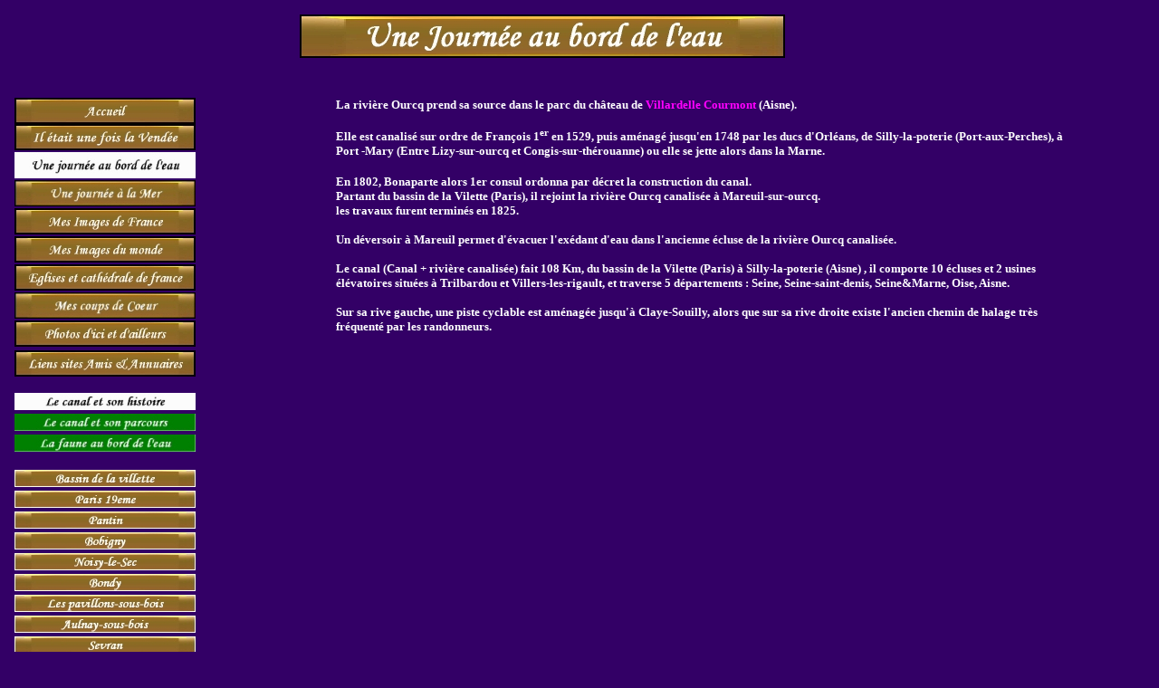

--- FILE ---
content_type: text/html
request_url: http://kaxuecs.cluster029.hosting.ovh.net/BE_histoire_canal.htm
body_size: 2600
content:
<HTML>
<!--This file created 09:20  12/10/2011 by Claris Home Page version 3.0This file created 13:26  13/10/2011 by Claris Home Page version 3.0This file created 13:26  13/10/2011 by Claris Home Page version 3.0This file created 08:39  22/02/2012 by Claris Home Page version 3.0This file created 08:39  22/02/2012 by Claris Home Page version 3.0This file created 17:33  08/10/2013 by Claris Home Page version 3.0This file created 16:17  04/06/2014 by Claris Home Page version 3.0This file created 17:25  04/06/2014 by Claris Home Page version 3.0This file created 14:17  05/06/2014 by Claris Home Page version 3.0-->
<!--This file created 16:13  07/06/2014 by Claris Home Page version 3.0-->
<HEAD>
   <TITLE>Le canal et son histoire</TITLE>
   <META NAME=GENERATOR CONTENT="Claris Home Page 3.0">
   <X-CLARIS-WINDOW TOP=0 BOTTOM=841 LEFT=0 RIGHT=1260>
   <X-CLARIS-TAGVIEW MODE=minimal>
<script type="text/javascript">var _gaq = _gaq || [];





  _gaq.push(['_setAccount', 'UA-10331775-1']);





  _gaq.push(['_trackPageview']);





  (function() {





    var ga = document.createElement('script'); ga.type = 'text/javascript'; ga.async = true;





    ga.src = ('https:' == document.location.protocol ? 'https://ssl' : 'http://www') + '.google-analytics.com/ga.js';





    var s = document.getElementsByTagName('script')[0]; s.parentNode.insertBefore(ga, s);





  })();</script>
</HEAD>
<BODY BGCOLOR="#330066">
<P><TABLE BORDER=0 BGCOLOR="#330066" CELLSPACING=4 CELLPADDING=4>
   <TR>
      <TD COLSPAN=2>
         <CENTER><FONT SIZE="+3" COLOR="#00CCFF"><B><IMG SRC="boutons_site/TITRE2.jpg" WIDTH=536 HEIGHT=48 X-CLARIS-USEIMAGEWIDTH X-CLARIS-USEIMAGEHEIGHT ALIGN=bottom><BR>
         </B></FONT><FONT SIZE="-1" COLOR="#00CCFF"><B><BR>
         <BR>
         </B></FONT></CENTER>
      </TD>
</CENTER></TR>
   <TR>
      <TD VALIGN=top WIDTH="30%" HEIGHT=351>
         <P><A HREF="index.htm"><IMG SRC="boutons_site/Titre1J.jpg" WIDTH=200 HEIGHT=29 X-CLARIS-USEIMAGEWIDTH X-CLARIS-USEIMAGEHEIGHT BORDER=0 ALIGN=bottom></A><BR>
         <A HREF="index_vendee.htm" TARGET=""><IMG SRC="boutons_site/Boutons_Vend&eacute;e/vend&eacute;e_J_200-29.jpg" WIDTH=200 HEIGHT=29 X-CLARIS-USEIMAGEWIDTH X-CLARIS-USEIMAGEHEIGHT BORDER=0 ALIGN=bottom></A><FONT SIZE="-2" COLOR="#000000"><BR>
         </FONT><A HREF="index_bord_eau.htm"><IMG SRC="boutons_site/Titre2B.jpg" WIDTH=200 HEIGHT=29 X-CLARIS-USEIMAGEWIDTH X-CLARIS-USEIMAGEHEIGHT BORDER=0 ALIGN=bottom></A><FONT SIZE="-2" COLOR="#000000"><BR>
         </FONT><A HREF="index_mer.htm"><FONT SIZE="-2" COLOR="#000000"><IMG SRC="boutons_site/Titre4J.jpg" WIDTH=200 HEIGHT=29 X-CLARIS-USEIMAGEWIDTH X-CLARIS-USEIMAGEHEIGHT BORDER=0 ALIGN=bottom></FONT></A><FONT SIZE="-2" COLOR="#000000"><BR>
         </FONT><A HREF="index_images_de_france.htm"><FONT SIZE="-2" COLOR="#000000"><IMG SRC="boutons_site/images_de_franceJ.jpg" WIDTH=200 HEIGHT=29 X-CLARIS-USEIMAGEWIDTH X-CLARIS-USEIMAGEHEIGHT BORDER=0 ALIGN=bottom></FONT></A><FONT SIZE="-2" COLOR="#000000"><BR>
         </FONT><A HREF="index_images_du_monde.htm"><FONT SIZE="-2" COLOR="#000000"><IMG SRC="boutons_site/images_du_mondeJ.jpg" WIDTH=200 HEIGHT=29 X-CLARIS-USEIMAGEWIDTH X-CLARIS-USEIMAGEHEIGHT BORDER=0 ALIGN=bottom></FONT></A><FONT SIZE="-2" COLOR="#000000"><BR>
         </FONT><A HREF="index_eglises_et_cathedrales.htm"><FONT SIZE="-2" COLOR="#000000"><IMG SRC="boutons_site/eglises_et_cathedralesJ.jpg" WIDTH=200 HEIGHT=29 X-CLARIS-USEIMAGEWIDTH X-CLARIS-USEIMAGEHEIGHT BORDER=0 ALIGN=bottom></FONT></A><FONT SIZE="-2" COLOR="#00CCFF"><BR>
         </FONT><A HREF="index_coeur.htm"><FONT SIZE="-2" COLOR="#00CCFF"><IMG SRC="boutons_site/Titre5J.jpg" WIDTH=200 HEIGHT=29 X-CLARIS-USEIMAGEWIDTH X-CLARIS-USEIMAGEHEIGHT BORDER=0 ALIGN=bottom></FONT></A><FONT SIZE="-2" COLOR="#00CCFF"><B><BR>
         </B></FONT><A HREF="index_galerie_photo.htm"><FONT SIZE="-2" COLOR="#00CCFF"><B><IMG SRC="boutons_site/Titre6J.jpg" WIDTH=200 HEIGHT=29 X-CLARIS-USEIMAGEWIDTH X-CLARIS-USEIMAGEHEIGHT BORDER=0 ALIGN=bottom></B></FONT></A><FONT SIZE="-1" COLOR="#FFFFFF"><B><BR>
         </B></FONT><A HREF="Index_liens.htm"><FONT SIZE="-1" COLOR="#FFFFFF"><B><IMG SRC="boutons_site/Titre7J.jpg" WIDTH=200 HEIGHT=29 X-CLARIS-USEIMAGEWIDTH X-CLARIS-USEIMAGEHEIGHT BORDER=0 ALIGN=bottom></B></FONT></A><FONT SIZE="-2" COLOR="#00CCFF"><B><BR>
         </B></FONT><FONT SIZE="-1" COLOR="#00CCFF"><BR>
         <IMG SRC="boutons_site/eau1B.jpg" WIDTH=200 HEIGHT=19 X-CLARIS-USEIMAGEWIDTH X-CLARIS-USEIMAGEHEIGHT ALIGN=bottom></FONT><FONT SIZE="-1" COLOR="#66FF66"><I><BR>
         </I></FONT><A HREF="BE_parcours_canal.htm"><FONT SIZE="-1" COLOR="#66FF66"><I><IMG SRC="boutons_site/eau2V.jpg" WIDTH=200 HEIGHT=19 X-CLARIS-USEIMAGEWIDTH X-CLARIS-USEIMAGEHEIGHT BORDER=0 ALIGN=bottom></I></FONT></A><FONT SIZE="-1" COLOR="#66FF66"><I><BR>
         </I></FONT><A HREF="BE_faune_canal.htm"><FONT SIZE="-1" COLOR="#66FF66"><I><IMG SRC="boutons_site/eau3V.jpg" WIDTH=200 HEIGHT=19 X-CLARIS-USEIMAGEWIDTH X-CLARIS-USEIMAGEHEIGHT BORDER=0 ALIGN=bottom></I></FONT></A><FONT SIZE="-1" COLOR="#66FF66"><I><BR>
         <BR>
         </I></FONT><A HREF="BE_bassin_villette.htm"><FONT SIZE="-1" COLOR="#66FF66"><I><IMG SRC="boutons_site/boutons_canal_ourcq/bassin_villetteJ.jpg" WIDTH=200 HEIGHT=19 X-CLARIS-USEIMAGEWIDTH X-CLARIS-USEIMAGEHEIGHT BORDER=0 ALIGN=bottom></I></FONT></A><FONT SIZE="-1" COLOR="#66FF66"><I><BR>
         </I></FONT><A HREF="BE_paris19.htm"><FONT SIZE="-1" COLOR="#66FF66"><I><IMG SRC="boutons_site/boutons_canal_ourcq/paris_19J.jpg" WIDTH=200 HEIGHT=19 X-CLARIS-USEIMAGEWIDTH X-CLARIS-USEIMAGEHEIGHT BORDER=0 ALIGN=bottom></I></FONT></A><FONT SIZE="-1" COLOR="#66FF66"><I><BR>
         </I></FONT><A HREF="BE_pantin.htm"><FONT SIZE="-1" COLOR="#66FF66"><I><IMG SRC="boutons_site/boutons_canal_ourcq/pantinJ.jpg" WIDTH=200 HEIGHT=19 X-CLARIS-USEIMAGEWIDTH X-CLARIS-USEIMAGEHEIGHT BORDER=0 ALIGN=bottom></I></FONT></A><FONT SIZE="-1" COLOR="#66FF66"><I><BR>
         </I></FONT><A HREF="BE_bobigny.htm"><FONT SIZE="-1" COLOR="#66FF66"><I><IMG SRC="boutons_site/boutons_canal_ourcq/bobignyJ.jpg" WIDTH=200 HEIGHT=19 X-CLARIS-USEIMAGEWIDTH X-CLARIS-USEIMAGEHEIGHT BORDER=0 ALIGN=bottom></I></FONT></A><FONT SIZE="-1" COLOR="#66FF66"><I><BR>
         </I></FONT><A HREF="BE_noisy_le_sec.htm"><FONT SIZE="-1" COLOR="#66FF66"><I><IMG SRC="boutons_site/boutons_canal_ourcq/noisy_le_secJ.jpg" WIDTH=200 HEIGHT=19 X-CLARIS-USEIMAGEWIDTH X-CLARIS-USEIMAGEHEIGHT BORDER=0 ALIGN=bottom></I></FONT></A><FONT SIZE="-1" COLOR="#66FF66"><I><BR>
         </I></FONT><A HREF="BE_bondy.htm"><FONT SIZE="-1" COLOR="#66FF66"><I><IMG SRC="boutons_site/boutons_canal_ourcq/bondyJ.jpg" WIDTH=200 HEIGHT=19 X-CLARIS-USEIMAGEWIDTH X-CLARIS-USEIMAGEHEIGHT BORDER=0 ALIGN=bottom></I></FONT></A><FONT SIZE="-1" COLOR="#66FF66"><I><BR>
         </I></FONT><A HREF="BE_pavillons.htm"><FONT SIZE="-1" COLOR="#66FF66"><I><IMG SRC="boutons_site/boutons_canal_ourcq/pavillonsJ.jpg" WIDTH=200 HEIGHT=19 X-CLARIS-USEIMAGEWIDTH X-CLARIS-USEIMAGEHEIGHT BORDER=0 ALIGN=bottom></I></FONT></A><FONT SIZE="-1" COLOR="#66FF66"><I><BR>
         </I></FONT><A HREF="BE_aulnay.htm"><FONT SIZE="-1" COLOR="#66FF66"><I><IMG SRC="boutons_site/boutons_canal_ourcq/aulnayJ.jpg" WIDTH=200 HEIGHT=19 X-CLARIS-USEIMAGEWIDTH X-CLARIS-USEIMAGEHEIGHT BORDER=0 ALIGN=bottom></I></FONT></A><FONT SIZE="-1" COLOR="#66FF66"><I><BR>
         </I></FONT><A HREF="BE_sevran_a.htm"><FONT SIZE="-1" COLOR="#66FF66"><I><IMG SRC="boutons_site/boutons_canal_ourcq/sevranJ.jpg" WIDTH=200 HEIGHT=19 X-CLARIS-USEIMAGEWIDTH X-CLARIS-USEIMAGEHEIGHT BORDER=0 ALIGN=bottom></I></FONT></A><FONT SIZE="-1" COLOR="#66FF66"><I><BR>
         </I></FONT><A HREF="BE_villepinte.htm"><FONT SIZE="-1" COLOR="#66FF66"><I><IMG SRC="boutons_site/boutons_canal_ourcq/villepinteJ.jpg" WIDTH=200 HEIGHT=19 X-CLARIS-USEIMAGEWIDTH X-CLARIS-USEIMAGEHEIGHT BORDER=0 ALIGN=bottom></I></FONT></A><FONT SIZE="-1" COLOR="#66FF66"><I><BR>
         </I></FONT><A HREF="BE_tremblay_en_france.htm"><FONT SIZE="-1" COLOR="#66FF66"><I><IMG SRC="boutons_site/boutons_canal_ourcq/tremblayJ.jpg" WIDTH=200 HEIGHT=19 X-CLARIS-USEIMAGEWIDTH X-CLARIS-USEIMAGEHEIGHT BORDER=0 ALIGN=bottom></I></FONT></A><FONT SIZE="-1" COLOR="#FFCC99"><BR>
         </FONT><A HREF="BE_villeparisis_a.htm"><FONT SIZE="-1" COLOR="#FFCC99"><IMG SRC="boutons_site/eau4J.jpg" WIDTH=200 HEIGHT=19 X-CLARIS-USEIMAGEWIDTH X-CLARIS-USEIMAGEHEIGHT BORDER=0 ALIGN=bottom></FONT></A><FONT SIZE="-1" COLOR="#00CCFF"><BR>
         </FONT><A HREF="BE_claye.htm"><FONT SIZE="-1" COLOR="#00CCFF"><IMG SRC="boutons_site/eau5J.jpg" WIDTH=200 HEIGHT=19 X-CLARIS-USEIMAGEWIDTH X-CLARIS-USEIMAGEHEIGHT BORDER=0 ALIGN=bottom></FONT></A><FONT SIZE="-1" COLOR="#00CCFF"><BR>
         </FONT><A HREF="BE_fresnes.htm"><FONT SIZE="-1" COLOR="#00CCFF"><IMG SRC="boutons_site/eau6J.jpg" WIDTH=200 HEIGHT=19 X-CLARIS-USEIMAGEWIDTH X-CLARIS-USEIMAGEHEIGHT BORDER=0 ALIGN=bottom></FONT></A><FONT SIZE="-1" COLOR="#00CCFF"><B><BR>
         </B></FONT><A HREF="BE_precy.htm"><FONT SIZE="-1" COLOR="#00CCFF"><B><IMG SRC="boutons_site/eau7J.jpg" WIDTH=200 HEIGHT=19 X-CLARIS-USEIMAGEWIDTH X-CLARIS-USEIMAGEHEIGHT BORDER=0 ALIGN=bottom></B></FONT></A><FONT SIZE="-1" COLOR="#00CCFF"><B><BR>
         </B></FONT><A HREF="BE_charmentray.htm"><FONT SIZE="-1" COLOR="#00CCFF"><B><IMG SRC="boutons_site/eau8J.jpg" WIDTH=200 HEIGHT=19 X-CLARIS-USEIMAGEWIDTH X-CLARIS-USEIMAGEHEIGHT BORDER=0 ALIGN=bottom></B></FONT></A><FONT SIZE="-1" COLOR="#00CCFF"><B><BR>
         </B></FONT><A HREF="BE_trilbardou_a.htm"><FONT SIZE="-1" COLOR="#00CCFF"><B><IMG SRC="boutons_site/eau9J.jpg" WIDTH=200 HEIGHT=19 X-CLARIS-USEIMAGEWIDTH X-CLARIS-USEIMAGEHEIGHT BORDER=0 ALIGN=bottom></B></FONT></A><FONT SIZE="-1" COLOR="#00CCFF"><B><BR>
         </B></FONT><A HREF="BE_vignely.htm"><FONT SIZE="-1" COLOR="#00CCFF"><B><IMG SRC="boutons_site/eau10J.jpg" WIDTH=200 HEIGHT=19 X-CLARIS-USEIMAGEWIDTH X-CLARIS-USEIMAGEHEIGHT BORDER=0 ALIGN=bottom></B></FONT></A><FONT SIZE="-1" COLOR="#00CCFF"><B><BR>
         </B></FONT><A HREF="BE_isles.htm"><FONT SIZE="-1" COLOR="#00CCFF"><B><IMG SRC="boutons_site/eau11J.jpg" WIDTH=200 HEIGHT=19 X-CLARIS-USEIMAGEWIDTH X-CLARIS-USEIMAGEHEIGHT BORDER=0 ALIGN=bottom></B></FONT></A><FONT SIZE="-1" COLOR="#00CCFF"><B><BR>
         </B></FONT><A HREF="BE_villenoy_a.htm"><FONT SIZE="-1" COLOR="#00CCFF"><B><IMG SRC="boutons_site/eau12J.jpg" WIDTH=200 HEIGHT=19 X-CLARIS-USEIMAGEWIDTH X-CLARIS-USEIMAGEHEIGHT BORDER=0 ALIGN=bottom></B></FONT></A><FONT SIZE="-1" COLOR="#00CCFF"><B><BR>
         </B></FONT><A HREF="BE_cregy.htm"><FONT SIZE="-1" COLOR="#00CCFF"><B><IMG SRC="boutons_site/eau13J.jpg" WIDTH=200 HEIGHT=19 X-CLARIS-USEIMAGEWIDTH X-CLARIS-USEIMAGEHEIGHT BORDER=0 ALIGN=bottom></B></FONT></A><FONT SIZE="-1" COLOR="#00CCFF"><B><BR>
         </B></FONT><A HREF="BE_meaux_a.htm"><FONT SIZE="-1" COLOR="#00CCFF"><B><IMG SRC="boutons_site/eau14J.jpg" WIDTH=200 HEIGHT=19 X-CLARIS-USEIMAGEWIDTH X-CLARIS-USEIMAGEHEIGHT BORDER=0 ALIGN=bottom></B></FONT></A><FONT SIZE="-1" COLOR="#00CCFF"><B><BR>
         </B></FONT><A HREF="BE_poincy.htm"><FONT SIZE="-1" COLOR="#00CCFF"><B><IMG SRC="boutons_site/eau15J.jpg" WIDTH=200 HEIGHT=19 X-CLARIS-USEIMAGEWIDTH X-CLARIS-USEIMAGEHEIGHT BORDER=0 ALIGN=bottom></B></FONT></A><FONT SIZE="-1" COLOR="#00CCFF"><B><BR>
         </B></FONT><A HREF="BE_varredes.htm"><FONT SIZE="-1" COLOR="#00CCFF"><B><IMG SRC="boutons_site/eau16J.jpg" WIDTH=200 HEIGHT=19 X-CLARIS-USEIMAGEWIDTH X-CLARIS-USEIMAGEHEIGHT BORDER=0 ALIGN=bottom></B></FONT></A><FONT SIZE="-1" COLOR="#00CCFF"><B><BR>
         </B></FONT><A HREF="BE_congis_a.htm"><FONT SIZE="-1" COLOR="#00CCFF"><B><IMG SRC="boutons_site/eau17J.jpg" WIDTH=200 HEIGHT=19 X-CLARIS-USEIMAGEWIDTH X-CLARIS-USEIMAGEHEIGHT BORDER=0 ALIGN=bottom></B></FONT></A><FONT SIZE="-1" COLOR="#00CCFF"><B><BR>
         </B></FONT><A HREF="BE_villers.htm"><FONT SIZE="-1" COLOR="#00CCFF"><B><IMG SRC="boutons_site/eau18J.jpg" WIDTH=200 HEIGHT=19 X-CLARIS-USEIMAGEWIDTH X-CLARIS-USEIMAGEHEIGHT BORDER=0 ALIGN=bottom></B></FONT></A><FONT SIZE="-1" COLOR="#00CCFF"><B><BR>
         </B></FONT><A HREF="BE_lizy.htm"><FONT SIZE="-1" COLOR="#00CCFF"><B><IMG SRC="boutons_site/eau19J.jpg" WIDTH=200 HEIGHT=19 X-CLARIS-USEIMAGEWIDTH X-CLARIS-USEIMAGEHEIGHT BORDER=0 ALIGN=bottom></B></FONT></A><FONT SIZE="-1" COLOR="#00CCFF"><B><BR>
         </B></FONT><A HREF="BE_ocquerre.htm"><FONT SIZE="-1" COLOR="#00CCFF"><B><IMG SRC="boutons_site/eau20J.jpg" WIDTH=200 HEIGHT=19 X-CLARIS-USEIMAGEWIDTH X-CLARIS-USEIMAGEHEIGHT BORDER=0 ALIGN=bottom></B></FONT></A><FONT SIZE="-1" COLOR="#00CCFF"><B><BR>
         </B></FONT><A HREF="BE_vernelle.htm"><FONT SIZE="-1" COLOR="#00CCFF"><B><IMG SRC="boutons_site/eau22J.jpg" WIDTH=200 HEIGHT=19 X-CLARIS-USEIMAGEWIDTH X-CLARIS-USEIMAGEHEIGHT BORDER=0 ALIGN=bottom></B></FONT></A><FONT SIZE="-1" COLOR="#00CCFF"><B><BR>
         </B></FONT><A HREF="BE_marnoue.htm"><FONT SIZE="-1" COLOR="#00CCFF"><B><IMG SRC="boutons_site/eau23J.jpg" WIDTH=200 HEIGHT=19 X-CLARIS-USEIMAGEWIDTH X-CLARIS-USEIMAGEHEIGHT BORDER=0 ALIGN=bottom></B></FONT></A><FONT SIZE="-1" COLOR="#00CCFF"><B><BR>
         </B></FONT><A HREF="BE_may.htm"><FONT SIZE="-1" COLOR="#00CCFF"><B><IMG SRC="boutons_site/eau21J.jpg" WIDTH=200 HEIGHT=19 X-CLARIS-USEIMAGEWIDTH X-CLARIS-USEIMAGEHEIGHT BORDER=0 ALIGN=bottom></B></FONT></A><FONT SIZE="-1" COLOR="#00CCFF"><B><BR>
         </B></FONT><A HREF="BE_crouy.htm"><FONT SIZE="-1" COLOR="#00CCFF"><B><IMG SRC="boutons_site/eau24J.jpg" WIDTH=200 HEIGHT=19 X-CLARIS-USEIMAGEWIDTH X-CLARIS-USEIMAGEHEIGHT BORDER=0 ALIGN=bottom></B></FONT></A><FONT SIZE="-1" COLOR="#00CCFF"><B><BR>
         </B></FONT><A HREF="BE_varinfroy.htm"><FONT SIZE="-1" COLOR="#00CCFF"><B><IMG SRC="boutons_site/eau25J.jpg" WIDTH=200 HEIGHT=19 X-CLARIS-USEIMAGEWIDTH X-CLARIS-USEIMAGEHEIGHT BORDER=0 ALIGN=bottom></B></FONT></A><FONT SIZE="-1" COLOR="#00CCFF"><B><BR>
         </B></FONT><A HREF="BE_neufchelles_a.htm"><FONT SIZE="-1" COLOR="#00CCFF"><B><IMG SRC="boutons_site/eau26J.jpg" WIDTH=200 HEIGHT=19 X-CLARIS-USEIMAGEWIDTH X-CLARIS-USEIMAGEHEIGHT BORDER=0 ALIGN=bottom></B></FONT></A><FONT SIZE="-1" COLOR="#00CCFF"><B><BR>
         </B></FONT><A HREF="BE_mareuil_a.htm"><FONT SIZE="-1" COLOR="#00CCFF"><B><IMG SRC="boutons_site/eau27J.jpg" WIDTH=200 HEIGHT=19 X-CLARIS-USEIMAGEWIDTH X-CLARIS-USEIMAGEHEIGHT BORDER=0 ALIGN=bottom></B></FONT></A><FONT SIZE="-1" COLOR="#00CCFF"><B><BR>
         </B></FONT><A HREF="BE_marolles.htm"><FONT SIZE="-1" COLOR="#00CCFF"><B><IMG SRC="boutons_site/eau28J.jpg" WIDTH=200 HEIGHT=19 X-CLARIS-USEIMAGEWIDTH X-CLARIS-USEIMAGEHEIGHT BORDER=0 ALIGN=bottom></B></FONT></A><FONT SIZE="-1" COLOR="#00CCFF"><B><BR>
         </B></FONT><A HREF="BE_la_ferte_a.htm"><FONT SIZE="-1" COLOR="#00CCFF"><B><IMG SRC="boutons_site/eau29J.jpg" WIDTH=200 HEIGHT=19 X-CLARIS-USEIMAGEWIDTH X-CLARIS-USEIMAGEHEIGHT BORDER=0 ALIGN=bottom></B></FONT></A><FONT SIZE="-1" COLOR="#00CCFF"><B><BR>
         </B></FONT><A HREF="BE_silly.htm"><FONT SIZE="-1" COLOR="#00CCFF"><B><IMG SRC="boutons_site/eau30J.jpg" WIDTH=200 HEIGHT=19 X-CLARIS-USEIMAGEWIDTH X-CLARIS-USEIMAGEHEIGHT BORDER=0 ALIGN=bottom></B></FONT></A><FONT SIZE="-1" COLOR="#00CCFF"><B><BR>
         </B></FONT><A HREF="BE_riviere_a.htm"><FONT SIZE="-1" COLOR="#00CCFF"><B><IMG SRC="boutons_site/riviere_ourcq_V.jpg" WIDTH=199 HEIGHT=41 X-CLARIS-USEIMAGEWIDTH X-CLARIS-USEIMAGEHEIGHT BORDER=0 ALIGN=bottom></B></FONT></A><FONT SIZE="-1" COLOR="#00CCFF"><B><BR>
         </B></FONT><FONT SIZE="-1" COLOR="#66FF66"><B><BR>
         </B></FONT><A HREF="BE_promenades_canal.htm"><FONT SIZE="-1" COLOR="#66FF66"><B><IMG SRC="boutons_site/eau31V.jpg" WIDTH=200 HEIGHT=19 X-CLARIS-USEIMAGEWIDTH X-CLARIS-USEIMAGEHEIGHT BORDER=0 ALIGN=bottom></B></FONT></A><FONT SIZE="-1" COLOR="#66FF66"><I><BR>
         </I></FONT><A HREF="BE_les_transport.htm"><FONT SIZE="-1" COLOR="#66FF66"><I><IMG SRC="boutons_site/eau32V.jpg" WIDTH=200 HEIGHT=19 X-CLARIS-USEIMAGEWIDTH X-CLARIS-USEIMAGEHEIGHT BORDER=0 ALIGN=bottom></I></FONT></A><FONT SIZE="-1" COLOR="#66FF66"><B><BR>
         </B></FONT></P>
      </TD>
</A><TD VALIGN=top WIDTH=811 HEIGHT=351>
         <P><FONT SIZE="-1" COLOR="#FFFFFF"><B>La rivi&egrave;re
         Ourcq prend sa source dans le parc du ch&acirc;teau de
         </B></FONT><FONT SIZE="-1" COLOR="#FF00FF"><B>Villardelle
         Courmont
         </B></FONT><FONT SIZE="-1" COLOR="#FFFFFF"><B>(Aisne).<BR>
         <BR>
         Elle est canalis&eacute; sur ordre de Fran&ccedil;ois
         1<SUP>er</SUP> en 1529, puis am&eacute;nag&eacute; jusqu'en
         1748 par les ducs d'Orl&eacute;ans, de Silly-la-poterie
         (Port-aux-Perches), &agrave; Port -Mary (Entre
         Lizy-sur-ourcq et Congis-sur-th&eacute;rouanne) ou elle se
         jette alors dans la Marne.<BR>
         </B></FONT><FONT COLOR="#00CCFF"><B><BR>
         </B></FONT><FONT SIZE="-1" COLOR="#FFFFFF"><B> En 1802,
         Bonaparte alors 1er consul ordonna par d&eacute;cret la
         construction du canal.<BR>
         Partant du bassin de la Vilette (Paris), il rejoint la
         rivi&egrave;re Ourcq canalis&eacute;e &agrave;
         Mareuil-sur-ourcq.<BR>
         les travaux furent termin&eacute;s en 1825.<BR>
         <BR>
         Un d&eacute;versoir &agrave; Mareuil permet d'&eacute;vacuer
         l'ex&eacute;dant d'eau dans l'ancienne &eacute;cluse de la
         rivi&egrave;re Ourcq canalis&eacute;e.<BR>
         <BR>
         Le canal (Canal + rivi&egrave;re canalis&eacute;e) fait 108
         Km, du bassin de la Vilette (Paris) &agrave;
         Silly-la-poterie (Aisne) , il comporte 10 &eacute;cluses et
         2 usines &eacute;l&eacute;vatoires situ&eacute;es &agrave;
         Trilbardou et Villers-les-rigault, et traverse 5
         d&eacute;partements : Seine, Seine-saint-denis,
         Seine&amp;Marne, Oise, Aisne.<BR>
         <BR>
         Sur sa rive gauche, une piste cyclable est
         am&eacute;nag&eacute;e jusqu'&agrave; Claye-Souilly, alors
         que sur sa rive droite existe l'ancien chemin de halage
         tr&egrave;s fr&eacute;quent&eacute; par les
         randonneurs.</B></FONT></P>
         
         <CENTER><FONT SIZE="+1" COLOR="#00CCFF"><B><BR>
         <BR>
         <BR>
         <BR>
         <BR>
         <BR>
         <BR>
         <BR>
         <BR>
         <BR>
         <BR>
         <BR>
         <BR>
         <BR>
         <BR>
         <BR>
         <BR>
         <BR>
         <BR>
         <BR>
         <BR>
         <BR>
         </B></FONT><FONT SIZE="+2" COLOR="#00CCFF"><B><BR>
         </B></FONT><BR>
         </CENTER>
      </TD>
   </TR>
</TABLE>
</P>
</BODY>
</HTML>
